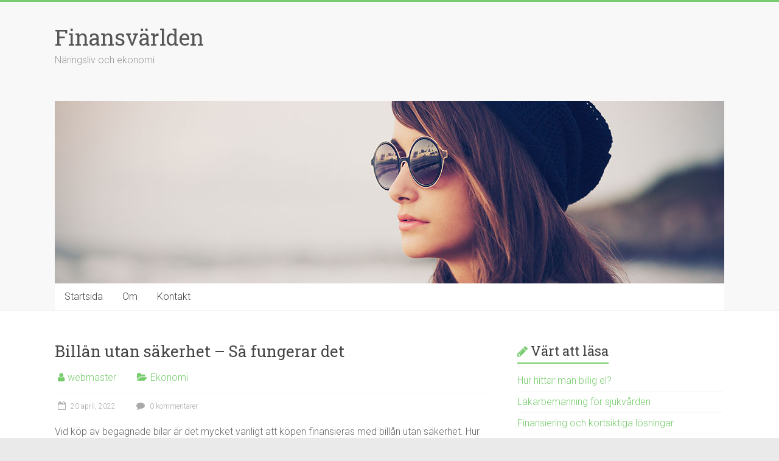

--- FILE ---
content_type: text/html; charset=UTF-8
request_url: https://andos.se/billan-utan-sakerhet-sa-fungerar-det/
body_size: 9788
content:
<!DOCTYPE html>
<html dir="ltr" lang="sv-SE"
	prefix="og: https://ogp.me/ns#" >
<head>
<meta charset="UTF-8" />
<meta name="viewport" content="width=device-width, initial-scale=1">
<link rel="profile" href="https://gmpg.org/xfn/11" />
<title>Billån utan säkerhet – Så fungerar det | Finansvärlden</title>
	<style>img:is([sizes="auto" i], [sizes^="auto," i]) { contain-intrinsic-size: 3000px 1500px }</style>
	
		<!-- All in One SEO 4.3.6.1 - aioseo.com -->
		<meta name="robots" content="max-image-preview:large" />
		<link rel="canonical" href="https://andos.se/billan-utan-sakerhet-sa-fungerar-det/" />
		<meta name="generator" content="All in One SEO (AIOSEO) 4.3.6.1 " />
		<meta property="og:locale" content="sv_SE" />
		<meta property="og:site_name" content="Finansvärlden | Näringsliv och ekonomi" />
		<meta property="og:type" content="article" />
		<meta property="og:title" content="Billån utan säkerhet – Så fungerar det | Finansvärlden" />
		<meta property="og:url" content="https://andos.se/billan-utan-sakerhet-sa-fungerar-det/" />
		<meta property="article:published_time" content="2022-04-20T07:55:05+00:00" />
		<meta property="article:modified_time" content="2025-11-26T08:02:56+00:00" />
		<meta name="twitter:card" content="summary" />
		<meta name="twitter:title" content="Billån utan säkerhet – Så fungerar det | Finansvärlden" />
		<script type="application/ld+json" class="aioseo-schema">
			{"@context":"https:\/\/schema.org","@graph":[{"@type":"Article","@id":"https:\/\/andos.se\/billan-utan-sakerhet-sa-fungerar-det\/#article","name":"Bill\u00e5n utan s\u00e4kerhet \u2013 S\u00e5 fungerar det | Finansv\u00e4rlden","headline":"Bill\u00e5n utan s\u00e4kerhet \u2013 S\u00e5 fungerar det","author":{"@id":"https:\/\/andos.se\/author\/webmaster\/#author"},"publisher":{"@id":"https:\/\/andos.se\/#organization"},"datePublished":"2022-04-20T07:55:05+02:00","dateModified":"2025-11-26T08:02:56+01:00","inLanguage":"sv-SE","mainEntityOfPage":{"@id":"https:\/\/andos.se\/billan-utan-sakerhet-sa-fungerar-det\/#webpage"},"isPartOf":{"@id":"https:\/\/andos.se\/billan-utan-sakerhet-sa-fungerar-det\/#webpage"},"articleSection":"Ekonomi"},{"@type":"BreadcrumbList","@id":"https:\/\/andos.se\/billan-utan-sakerhet-sa-fungerar-det\/#breadcrumblist","itemListElement":[{"@type":"ListItem","@id":"https:\/\/andos.se\/#listItem","position":1,"item":{"@type":"WebPage","@id":"https:\/\/andos.se\/","name":"Hem","description":"N\u00e4ringsliv och ekonomi","url":"https:\/\/andos.se\/"},"nextItem":"https:\/\/andos.se\/billan-utan-sakerhet-sa-fungerar-det\/#listItem"},{"@type":"ListItem","@id":"https:\/\/andos.se\/billan-utan-sakerhet-sa-fungerar-det\/#listItem","position":2,"item":{"@type":"WebPage","@id":"https:\/\/andos.se\/billan-utan-sakerhet-sa-fungerar-det\/","name":"Bill\u00e5n utan s\u00e4kerhet \u2013 S\u00e5 fungerar det","url":"https:\/\/andos.se\/billan-utan-sakerhet-sa-fungerar-det\/"},"previousItem":"https:\/\/andos.se\/#listItem"}]},{"@type":"Organization","@id":"https:\/\/andos.se\/#organization","name":"Finansv\u00e4rlden","url":"https:\/\/andos.se\/"},{"@type":"Person","@id":"https:\/\/andos.se\/author\/webmaster\/#author","url":"https:\/\/andos.se\/author\/webmaster\/","name":"webmaster","image":{"@type":"ImageObject","@id":"https:\/\/andos.se\/billan-utan-sakerhet-sa-fungerar-det\/#authorImage","url":"https:\/\/secure.gravatar.com\/avatar\/b383b2d47703c98ee9d1a058224f72fbb663fce52c4e736df041de7256ef809f?s=96&d=mm&r=g","width":96,"height":96,"caption":"webmaster"}},{"@type":"WebPage","@id":"https:\/\/andos.se\/billan-utan-sakerhet-sa-fungerar-det\/#webpage","url":"https:\/\/andos.se\/billan-utan-sakerhet-sa-fungerar-det\/","name":"Bill\u00e5n utan s\u00e4kerhet \u2013 S\u00e5 fungerar det | Finansv\u00e4rlden","inLanguage":"sv-SE","isPartOf":{"@id":"https:\/\/andos.se\/#website"},"breadcrumb":{"@id":"https:\/\/andos.se\/billan-utan-sakerhet-sa-fungerar-det\/#breadcrumblist"},"author":{"@id":"https:\/\/andos.se\/author\/webmaster\/#author"},"creator":{"@id":"https:\/\/andos.se\/author\/webmaster\/#author"},"datePublished":"2022-04-20T07:55:05+02:00","dateModified":"2025-11-26T08:02:56+01:00"},{"@type":"WebSite","@id":"https:\/\/andos.se\/#website","url":"https:\/\/andos.se\/","name":"Finansv\u00e4rlden","description":"N\u00e4ringsliv och ekonomi","inLanguage":"sv-SE","publisher":{"@id":"https:\/\/andos.se\/#organization"}}]}
		</script>
		<!-- All in One SEO -->

<link rel='dns-prefetch' href='//fonts.googleapis.com' />
<link rel="alternate" type="application/rss+xml" title="Finansvärlden &raquo; Webbflöde" href="https://andos.se/feed/" />
<link rel="alternate" type="application/rss+xml" title="Finansvärlden &raquo; Kommentarsflöde" href="https://andos.se/comments/feed/" />
<link rel="alternate" type="application/rss+xml" title="Finansvärlden &raquo; Kommentarsflöde för Billån utan säkerhet – Så fungerar det" href="https://andos.se/billan-utan-sakerhet-sa-fungerar-det/feed/" />
<script type="text/javascript">
/* <![CDATA[ */
window._wpemojiSettings = {"baseUrl":"https:\/\/s.w.org\/images\/core\/emoji\/16.0.1\/72x72\/","ext":".png","svgUrl":"https:\/\/s.w.org\/images\/core\/emoji\/16.0.1\/svg\/","svgExt":".svg","source":{"concatemoji":"https:\/\/andos.se\/wp-includes\/js\/wp-emoji-release.min.js?ver=6.8.3"}};
/*! This file is auto-generated */
!function(s,n){var o,i,e;function c(e){try{var t={supportTests:e,timestamp:(new Date).valueOf()};sessionStorage.setItem(o,JSON.stringify(t))}catch(e){}}function p(e,t,n){e.clearRect(0,0,e.canvas.width,e.canvas.height),e.fillText(t,0,0);var t=new Uint32Array(e.getImageData(0,0,e.canvas.width,e.canvas.height).data),a=(e.clearRect(0,0,e.canvas.width,e.canvas.height),e.fillText(n,0,0),new Uint32Array(e.getImageData(0,0,e.canvas.width,e.canvas.height).data));return t.every(function(e,t){return e===a[t]})}function u(e,t){e.clearRect(0,0,e.canvas.width,e.canvas.height),e.fillText(t,0,0);for(var n=e.getImageData(16,16,1,1),a=0;a<n.data.length;a++)if(0!==n.data[a])return!1;return!0}function f(e,t,n,a){switch(t){case"flag":return n(e,"\ud83c\udff3\ufe0f\u200d\u26a7\ufe0f","\ud83c\udff3\ufe0f\u200b\u26a7\ufe0f")?!1:!n(e,"\ud83c\udde8\ud83c\uddf6","\ud83c\udde8\u200b\ud83c\uddf6")&&!n(e,"\ud83c\udff4\udb40\udc67\udb40\udc62\udb40\udc65\udb40\udc6e\udb40\udc67\udb40\udc7f","\ud83c\udff4\u200b\udb40\udc67\u200b\udb40\udc62\u200b\udb40\udc65\u200b\udb40\udc6e\u200b\udb40\udc67\u200b\udb40\udc7f");case"emoji":return!a(e,"\ud83e\udedf")}return!1}function g(e,t,n,a){var r="undefined"!=typeof WorkerGlobalScope&&self instanceof WorkerGlobalScope?new OffscreenCanvas(300,150):s.createElement("canvas"),o=r.getContext("2d",{willReadFrequently:!0}),i=(o.textBaseline="top",o.font="600 32px Arial",{});return e.forEach(function(e){i[e]=t(o,e,n,a)}),i}function t(e){var t=s.createElement("script");t.src=e,t.defer=!0,s.head.appendChild(t)}"undefined"!=typeof Promise&&(o="wpEmojiSettingsSupports",i=["flag","emoji"],n.supports={everything:!0,everythingExceptFlag:!0},e=new Promise(function(e){s.addEventListener("DOMContentLoaded",e,{once:!0})}),new Promise(function(t){var n=function(){try{var e=JSON.parse(sessionStorage.getItem(o));if("object"==typeof e&&"number"==typeof e.timestamp&&(new Date).valueOf()<e.timestamp+604800&&"object"==typeof e.supportTests)return e.supportTests}catch(e){}return null}();if(!n){if("undefined"!=typeof Worker&&"undefined"!=typeof OffscreenCanvas&&"undefined"!=typeof URL&&URL.createObjectURL&&"undefined"!=typeof Blob)try{var e="postMessage("+g.toString()+"("+[JSON.stringify(i),f.toString(),p.toString(),u.toString()].join(",")+"));",a=new Blob([e],{type:"text/javascript"}),r=new Worker(URL.createObjectURL(a),{name:"wpTestEmojiSupports"});return void(r.onmessage=function(e){c(n=e.data),r.terminate(),t(n)})}catch(e){}c(n=g(i,f,p,u))}t(n)}).then(function(e){for(var t in e)n.supports[t]=e[t],n.supports.everything=n.supports.everything&&n.supports[t],"flag"!==t&&(n.supports.everythingExceptFlag=n.supports.everythingExceptFlag&&n.supports[t]);n.supports.everythingExceptFlag=n.supports.everythingExceptFlag&&!n.supports.flag,n.DOMReady=!1,n.readyCallback=function(){n.DOMReady=!0}}).then(function(){return e}).then(function(){var e;n.supports.everything||(n.readyCallback(),(e=n.source||{}).concatemoji?t(e.concatemoji):e.wpemoji&&e.twemoji&&(t(e.twemoji),t(e.wpemoji)))}))}((window,document),window._wpemojiSettings);
/* ]]> */
</script>
<style id='wp-emoji-styles-inline-css' type='text/css'>

	img.wp-smiley, img.emoji {
		display: inline !important;
		border: none !important;
		box-shadow: none !important;
		height: 1em !important;
		width: 1em !important;
		margin: 0 0.07em !important;
		vertical-align: -0.1em !important;
		background: none !important;
		padding: 0 !important;
	}
</style>
<link rel='stylesheet' id='wp-block-library-css' href='https://andos.se/wp-includes/css/dist/block-library/style.min.css?ver=6.8.3' type='text/css' media='all' />
<style id='wp-block-library-theme-inline-css' type='text/css'>
.wp-block-audio :where(figcaption){color:#555;font-size:13px;text-align:center}.is-dark-theme .wp-block-audio :where(figcaption){color:#ffffffa6}.wp-block-audio{margin:0 0 1em}.wp-block-code{border:1px solid #ccc;border-radius:4px;font-family:Menlo,Consolas,monaco,monospace;padding:.8em 1em}.wp-block-embed :where(figcaption){color:#555;font-size:13px;text-align:center}.is-dark-theme .wp-block-embed :where(figcaption){color:#ffffffa6}.wp-block-embed{margin:0 0 1em}.blocks-gallery-caption{color:#555;font-size:13px;text-align:center}.is-dark-theme .blocks-gallery-caption{color:#ffffffa6}:root :where(.wp-block-image figcaption){color:#555;font-size:13px;text-align:center}.is-dark-theme :root :where(.wp-block-image figcaption){color:#ffffffa6}.wp-block-image{margin:0 0 1em}.wp-block-pullquote{border-bottom:4px solid;border-top:4px solid;color:currentColor;margin-bottom:1.75em}.wp-block-pullquote cite,.wp-block-pullquote footer,.wp-block-pullquote__citation{color:currentColor;font-size:.8125em;font-style:normal;text-transform:uppercase}.wp-block-quote{border-left:.25em solid;margin:0 0 1.75em;padding-left:1em}.wp-block-quote cite,.wp-block-quote footer{color:currentColor;font-size:.8125em;font-style:normal;position:relative}.wp-block-quote:where(.has-text-align-right){border-left:none;border-right:.25em solid;padding-left:0;padding-right:1em}.wp-block-quote:where(.has-text-align-center){border:none;padding-left:0}.wp-block-quote.is-large,.wp-block-quote.is-style-large,.wp-block-quote:where(.is-style-plain){border:none}.wp-block-search .wp-block-search__label{font-weight:700}.wp-block-search__button{border:1px solid #ccc;padding:.375em .625em}:where(.wp-block-group.has-background){padding:1.25em 2.375em}.wp-block-separator.has-css-opacity{opacity:.4}.wp-block-separator{border:none;border-bottom:2px solid;margin-left:auto;margin-right:auto}.wp-block-separator.has-alpha-channel-opacity{opacity:1}.wp-block-separator:not(.is-style-wide):not(.is-style-dots){width:100px}.wp-block-separator.has-background:not(.is-style-dots){border-bottom:none;height:1px}.wp-block-separator.has-background:not(.is-style-wide):not(.is-style-dots){height:2px}.wp-block-table{margin:0 0 1em}.wp-block-table td,.wp-block-table th{word-break:normal}.wp-block-table :where(figcaption){color:#555;font-size:13px;text-align:center}.is-dark-theme .wp-block-table :where(figcaption){color:#ffffffa6}.wp-block-video :where(figcaption){color:#555;font-size:13px;text-align:center}.is-dark-theme .wp-block-video :where(figcaption){color:#ffffffa6}.wp-block-video{margin:0 0 1em}:root :where(.wp-block-template-part.has-background){margin-bottom:0;margin-top:0;padding:1.25em 2.375em}
</style>
<style id='classic-theme-styles-inline-css' type='text/css'>
/*! This file is auto-generated */
.wp-block-button__link{color:#fff;background-color:#32373c;border-radius:9999px;box-shadow:none;text-decoration:none;padding:calc(.667em + 2px) calc(1.333em + 2px);font-size:1.125em}.wp-block-file__button{background:#32373c;color:#fff;text-decoration:none}
</style>
<style id='global-styles-inline-css' type='text/css'>
:root{--wp--preset--aspect-ratio--square: 1;--wp--preset--aspect-ratio--4-3: 4/3;--wp--preset--aspect-ratio--3-4: 3/4;--wp--preset--aspect-ratio--3-2: 3/2;--wp--preset--aspect-ratio--2-3: 2/3;--wp--preset--aspect-ratio--16-9: 16/9;--wp--preset--aspect-ratio--9-16: 9/16;--wp--preset--color--black: #000000;--wp--preset--color--cyan-bluish-gray: #abb8c3;--wp--preset--color--white: #ffffff;--wp--preset--color--pale-pink: #f78da7;--wp--preset--color--vivid-red: #cf2e2e;--wp--preset--color--luminous-vivid-orange: #ff6900;--wp--preset--color--luminous-vivid-amber: #fcb900;--wp--preset--color--light-green-cyan: #7bdcb5;--wp--preset--color--vivid-green-cyan: #00d084;--wp--preset--color--pale-cyan-blue: #8ed1fc;--wp--preset--color--vivid-cyan-blue: #0693e3;--wp--preset--color--vivid-purple: #9b51e0;--wp--preset--gradient--vivid-cyan-blue-to-vivid-purple: linear-gradient(135deg,rgba(6,147,227,1) 0%,rgb(155,81,224) 100%);--wp--preset--gradient--light-green-cyan-to-vivid-green-cyan: linear-gradient(135deg,rgb(122,220,180) 0%,rgb(0,208,130) 100%);--wp--preset--gradient--luminous-vivid-amber-to-luminous-vivid-orange: linear-gradient(135deg,rgba(252,185,0,1) 0%,rgba(255,105,0,1) 100%);--wp--preset--gradient--luminous-vivid-orange-to-vivid-red: linear-gradient(135deg,rgba(255,105,0,1) 0%,rgb(207,46,46) 100%);--wp--preset--gradient--very-light-gray-to-cyan-bluish-gray: linear-gradient(135deg,rgb(238,238,238) 0%,rgb(169,184,195) 100%);--wp--preset--gradient--cool-to-warm-spectrum: linear-gradient(135deg,rgb(74,234,220) 0%,rgb(151,120,209) 20%,rgb(207,42,186) 40%,rgb(238,44,130) 60%,rgb(251,105,98) 80%,rgb(254,248,76) 100%);--wp--preset--gradient--blush-light-purple: linear-gradient(135deg,rgb(255,206,236) 0%,rgb(152,150,240) 100%);--wp--preset--gradient--blush-bordeaux: linear-gradient(135deg,rgb(254,205,165) 0%,rgb(254,45,45) 50%,rgb(107,0,62) 100%);--wp--preset--gradient--luminous-dusk: linear-gradient(135deg,rgb(255,203,112) 0%,rgb(199,81,192) 50%,rgb(65,88,208) 100%);--wp--preset--gradient--pale-ocean: linear-gradient(135deg,rgb(255,245,203) 0%,rgb(182,227,212) 50%,rgb(51,167,181) 100%);--wp--preset--gradient--electric-grass: linear-gradient(135deg,rgb(202,248,128) 0%,rgb(113,206,126) 100%);--wp--preset--gradient--midnight: linear-gradient(135deg,rgb(2,3,129) 0%,rgb(40,116,252) 100%);--wp--preset--font-size--small: 13px;--wp--preset--font-size--medium: 20px;--wp--preset--font-size--large: 36px;--wp--preset--font-size--x-large: 42px;--wp--preset--spacing--20: 0.44rem;--wp--preset--spacing--30: 0.67rem;--wp--preset--spacing--40: 1rem;--wp--preset--spacing--50: 1.5rem;--wp--preset--spacing--60: 2.25rem;--wp--preset--spacing--70: 3.38rem;--wp--preset--spacing--80: 5.06rem;--wp--preset--shadow--natural: 6px 6px 9px rgba(0, 0, 0, 0.2);--wp--preset--shadow--deep: 12px 12px 50px rgba(0, 0, 0, 0.4);--wp--preset--shadow--sharp: 6px 6px 0px rgba(0, 0, 0, 0.2);--wp--preset--shadow--outlined: 6px 6px 0px -3px rgba(255, 255, 255, 1), 6px 6px rgba(0, 0, 0, 1);--wp--preset--shadow--crisp: 6px 6px 0px rgba(0, 0, 0, 1);}:where(.is-layout-flex){gap: 0.5em;}:where(.is-layout-grid){gap: 0.5em;}body .is-layout-flex{display: flex;}.is-layout-flex{flex-wrap: wrap;align-items: center;}.is-layout-flex > :is(*, div){margin: 0;}body .is-layout-grid{display: grid;}.is-layout-grid > :is(*, div){margin: 0;}:where(.wp-block-columns.is-layout-flex){gap: 2em;}:where(.wp-block-columns.is-layout-grid){gap: 2em;}:where(.wp-block-post-template.is-layout-flex){gap: 1.25em;}:where(.wp-block-post-template.is-layout-grid){gap: 1.25em;}.has-black-color{color: var(--wp--preset--color--black) !important;}.has-cyan-bluish-gray-color{color: var(--wp--preset--color--cyan-bluish-gray) !important;}.has-white-color{color: var(--wp--preset--color--white) !important;}.has-pale-pink-color{color: var(--wp--preset--color--pale-pink) !important;}.has-vivid-red-color{color: var(--wp--preset--color--vivid-red) !important;}.has-luminous-vivid-orange-color{color: var(--wp--preset--color--luminous-vivid-orange) !important;}.has-luminous-vivid-amber-color{color: var(--wp--preset--color--luminous-vivid-amber) !important;}.has-light-green-cyan-color{color: var(--wp--preset--color--light-green-cyan) !important;}.has-vivid-green-cyan-color{color: var(--wp--preset--color--vivid-green-cyan) !important;}.has-pale-cyan-blue-color{color: var(--wp--preset--color--pale-cyan-blue) !important;}.has-vivid-cyan-blue-color{color: var(--wp--preset--color--vivid-cyan-blue) !important;}.has-vivid-purple-color{color: var(--wp--preset--color--vivid-purple) !important;}.has-black-background-color{background-color: var(--wp--preset--color--black) !important;}.has-cyan-bluish-gray-background-color{background-color: var(--wp--preset--color--cyan-bluish-gray) !important;}.has-white-background-color{background-color: var(--wp--preset--color--white) !important;}.has-pale-pink-background-color{background-color: var(--wp--preset--color--pale-pink) !important;}.has-vivid-red-background-color{background-color: var(--wp--preset--color--vivid-red) !important;}.has-luminous-vivid-orange-background-color{background-color: var(--wp--preset--color--luminous-vivid-orange) !important;}.has-luminous-vivid-amber-background-color{background-color: var(--wp--preset--color--luminous-vivid-amber) !important;}.has-light-green-cyan-background-color{background-color: var(--wp--preset--color--light-green-cyan) !important;}.has-vivid-green-cyan-background-color{background-color: var(--wp--preset--color--vivid-green-cyan) !important;}.has-pale-cyan-blue-background-color{background-color: var(--wp--preset--color--pale-cyan-blue) !important;}.has-vivid-cyan-blue-background-color{background-color: var(--wp--preset--color--vivid-cyan-blue) !important;}.has-vivid-purple-background-color{background-color: var(--wp--preset--color--vivid-purple) !important;}.has-black-border-color{border-color: var(--wp--preset--color--black) !important;}.has-cyan-bluish-gray-border-color{border-color: var(--wp--preset--color--cyan-bluish-gray) !important;}.has-white-border-color{border-color: var(--wp--preset--color--white) !important;}.has-pale-pink-border-color{border-color: var(--wp--preset--color--pale-pink) !important;}.has-vivid-red-border-color{border-color: var(--wp--preset--color--vivid-red) !important;}.has-luminous-vivid-orange-border-color{border-color: var(--wp--preset--color--luminous-vivid-orange) !important;}.has-luminous-vivid-amber-border-color{border-color: var(--wp--preset--color--luminous-vivid-amber) !important;}.has-light-green-cyan-border-color{border-color: var(--wp--preset--color--light-green-cyan) !important;}.has-vivid-green-cyan-border-color{border-color: var(--wp--preset--color--vivid-green-cyan) !important;}.has-pale-cyan-blue-border-color{border-color: var(--wp--preset--color--pale-cyan-blue) !important;}.has-vivid-cyan-blue-border-color{border-color: var(--wp--preset--color--vivid-cyan-blue) !important;}.has-vivid-purple-border-color{border-color: var(--wp--preset--color--vivid-purple) !important;}.has-vivid-cyan-blue-to-vivid-purple-gradient-background{background: var(--wp--preset--gradient--vivid-cyan-blue-to-vivid-purple) !important;}.has-light-green-cyan-to-vivid-green-cyan-gradient-background{background: var(--wp--preset--gradient--light-green-cyan-to-vivid-green-cyan) !important;}.has-luminous-vivid-amber-to-luminous-vivid-orange-gradient-background{background: var(--wp--preset--gradient--luminous-vivid-amber-to-luminous-vivid-orange) !important;}.has-luminous-vivid-orange-to-vivid-red-gradient-background{background: var(--wp--preset--gradient--luminous-vivid-orange-to-vivid-red) !important;}.has-very-light-gray-to-cyan-bluish-gray-gradient-background{background: var(--wp--preset--gradient--very-light-gray-to-cyan-bluish-gray) !important;}.has-cool-to-warm-spectrum-gradient-background{background: var(--wp--preset--gradient--cool-to-warm-spectrum) !important;}.has-blush-light-purple-gradient-background{background: var(--wp--preset--gradient--blush-light-purple) !important;}.has-blush-bordeaux-gradient-background{background: var(--wp--preset--gradient--blush-bordeaux) !important;}.has-luminous-dusk-gradient-background{background: var(--wp--preset--gradient--luminous-dusk) !important;}.has-pale-ocean-gradient-background{background: var(--wp--preset--gradient--pale-ocean) !important;}.has-electric-grass-gradient-background{background: var(--wp--preset--gradient--electric-grass) !important;}.has-midnight-gradient-background{background: var(--wp--preset--gradient--midnight) !important;}.has-small-font-size{font-size: var(--wp--preset--font-size--small) !important;}.has-medium-font-size{font-size: var(--wp--preset--font-size--medium) !important;}.has-large-font-size{font-size: var(--wp--preset--font-size--large) !important;}.has-x-large-font-size{font-size: var(--wp--preset--font-size--x-large) !important;}
:where(.wp-block-post-template.is-layout-flex){gap: 1.25em;}:where(.wp-block-post-template.is-layout-grid){gap: 1.25em;}
:where(.wp-block-columns.is-layout-flex){gap: 2em;}:where(.wp-block-columns.is-layout-grid){gap: 2em;}
:root :where(.wp-block-pullquote){font-size: 1.5em;line-height: 1.6;}
</style>
<link rel='stylesheet' id='contact-form-7-css' href='https://andos.se/wp-content/plugins/contact-form-7/includes/css/styles.css?ver=5.7.6' type='text/css' media='all' />
<link rel='stylesheet' id='accelerate_style-css' href='https://andos.se/wp-content/themes/accelerate/style.css?ver=6.8.3' type='text/css' media='all' />
<link rel='stylesheet' id='accelerate_googlefonts-css' href='//fonts.googleapis.com/css?family=Roboto%3A400%2C300%2C100%7CRoboto+Slab%3A700%2C400&#038;display=swap&#038;ver=6.8.3' type='text/css' media='all' />
<link rel='stylesheet' id='accelerate-fontawesome-css' href='https://andos.se/wp-content/themes/accelerate/fontawesome/css/font-awesome.css?ver=4.7.0' type='text/css' media='all' />
<script type="text/javascript" src="https://andos.se/wp-includes/js/jquery/jquery.min.js?ver=3.7.1" id="jquery-core-js"></script>
<script type="text/javascript" src="https://andos.se/wp-includes/js/jquery/jquery-migrate.min.js?ver=3.4.1" id="jquery-migrate-js"></script>
<script type="text/javascript" src="https://andos.se/wp-content/themes/accelerate/js/accelerate-custom.js?ver=6.8.3" id="accelerate-custom-js"></script>
<!--[if lte IE 8]>
<script type="text/javascript" src="https://andos.se/wp-content/themes/accelerate/js/html5shiv.js?ver=3.7.3" id="html5shiv-js"></script>
<![endif]-->
<link rel="https://api.w.org/" href="https://andos.se/wp-json/" /><link rel="alternate" title="JSON" type="application/json" href="https://andos.se/wp-json/wp/v2/posts/168" /><link rel="EditURI" type="application/rsd+xml" title="RSD" href="https://andos.se/xmlrpc.php?rsd" />
<meta name="generator" content="WordPress 6.8.3" />
<link rel='shortlink' href='https://andos.se/?p=168' />
<link rel="alternate" title="oEmbed (JSON)" type="application/json+oembed" href="https://andos.se/wp-json/oembed/1.0/embed?url=https%3A%2F%2Fandos.se%2Fbillan-utan-sakerhet-sa-fungerar-det%2F" />
<link rel="alternate" title="oEmbed (XML)" type="text/xml+oembed" href="https://andos.se/wp-json/oembed/1.0/embed?url=https%3A%2F%2Fandos.se%2Fbillan-utan-sakerhet-sa-fungerar-det%2F&#038;format=xml" />
<link rel="pingback" href="https://andos.se/xmlrpc.php"></head>

<body class="wp-singular post-template-default single single-post postid-168 single-format-standard wp-embed-responsive wp-theme-accelerate  better-responsive-menu wide">


<div id="page" class="hfeed site">
	<a class="skip-link screen-reader-text" href="#main">Hoppa till innehåll</a>

		<header id="masthead" class="site-header clearfix">

		<div id="header-text-nav-container" class="clearfix">

			
			<div class="inner-wrap">

				<div id="header-text-nav-wrap" class="clearfix">
					<div id="header-left-section">
												<div id="header-text" class="">
														<h3 id="site-title">
									<a href="https://andos.se/" title="Finansvärlden" rel="home">Finansvärlden</a>
								</h3>
															<p id="site-description">Näringsliv och ekonomi</p>
													</div><!-- #header-text -->
					</div><!-- #header-left-section -->
					<div id="header-right-section">
									    	</div><!-- #header-right-section -->

			   </div><!-- #header-text-nav-wrap -->

			</div><!-- .inner-wrap -->

			<div id="wp-custom-header" class="wp-custom-header"><div class="header-image-wrap"><div class="inner-wrap"><img src="https://andos.se/wp-content/uploads/2017/01/header-6509.jpg" class="header-image" width="1100" height="300" alt="Finansvärlden"></div></div></div>
			<nav id="site-navigation" class="main-navigation inner-wrap clearfix" role="navigation">
				<h3 class="menu-toggle">Meny</h3>
				<div class="menu-main-container"><ul id="menu-main" class="menu"><li id="menu-item-5" class="startlink menu-item menu-item-type-custom menu-item-object-custom menu-item-5"><a href="/">Startsida</a></li>
<li id="menu-item-20" class="menu-item menu-item-type-post_type menu-item-object-page menu-item-20"><a href="https://andos.se/om/">Om</a></li>
<li id="menu-item-19" class="menu-item menu-item-type-post_type menu-item-object-page menu-item-19"><a href="https://andos.se/kontakt/">Kontakt</a></li>
</ul></div>			</nav>
		</div><!-- #header-text-nav-container -->

		
		
	</header>
			<div id="main" class="clearfix">
		<div class="inner-wrap clearfix">


	<div id="primary">
		<div id="content" class="clearfix">

			
				
<article id="post-168" class="post-168 post type-post status-publish format-standard hentry category-ekonomi">
	
	
	<header class="entry-header">
		<h1 class="entry-title">
			Billån utan säkerhet – Så fungerar det		</h1>
	</header>

	<div class="entry-meta">		<span class="byline"><span class="author vcard"><i class="fa fa-user"></i><a class="url fn n" href="https://andos.se/author/webmaster/" title="webmaster">webmaster</a></span></span>
		<span class="cat-links"><i class="fa fa-folder-open"></i><a href="https://andos.se/category/ekonomi/" rel="category tag">Ekonomi</a></span>
		<span class="sep"><span class="post-format"><i class="fa "></i></span></span>

		<span class="posted-on"><a href="https://andos.se/billan-utan-sakerhet-sa-fungerar-det/" title="09:55" rel="bookmark"><i class="fa fa-calendar-o"></i> <time class="entry-date published" datetime="2022-04-20T09:55:05+02:00">20 april, 2022</time><time class="updated" datetime="2025-11-26T09:02:56+01:00">26 november, 2025</time></a></span>			<span class="comments-link"><a href="https://andos.se/billan-utan-sakerhet-sa-fungerar-det/#respond"><i class="fa fa-comment"></i> 0 kommentarer</a></span>
		</div>
	<div class="entry-content clearfix">
		<p>Vid köp av begagnade bilar är det mycket vanligt att köpen finansieras med billån utan säkerhet. Hur fungerar dessa lån och vad bör man tänka på som låntagare? Här ges svaren.</p>
<h2>Vad innebär säkerhet?</h2>
<p>För privatpersoner är lån med säkerhet förknippat med bolån. Bostaden används som säkerhet vilket innebär att banken tar över ägandet om låntagaren inte skulle återbetala lånet enligt gällande avtal. Utöver att förlita sig på låntagarens ekonomiska förmåga att betala tillbaka finns alltså en ytterligare säkerhet i egendomen.</p>
<p>Billån med säkerhet innebär därmed att banken tar över bilen om låntagaren inte skulle betala. Det vanligaste är däremot billån utan säkerhet. Därmed finns ingen direkt koppling mellan bil och bank. Skulle låntagaren inte betala tillbaka lånet får banken gå via inkasso eller kronofogden för att kunna få pengarna tillbaka.</p>
<h2>Jämföra billån utan säkerhet</h2>
<p>Som med allt annat i samhället är det viktigt att jämföra flera alternativ även innan ett lån tecknas. Det skiljer stort mellan räntor och andra villkor så den som jämför kan spara relativt stora summor.</p>
<h2>Jämföra via låneförmedlare</h2>
<p>Ena vägen är att använda en låneförmedlare. Via deras hemsida fylls en digital låneansökan i varpå den skickas in till låneförmedlaren. De kommer inom någon minut ta en kreditupplysning samt skicka både låneansökan och kopia på kreditupplysningen till 20 – 40 långivare som i sin tur får svara på ansökan. Det är alltså inte låneförmedlaren som ger ut lånet, de förmedlar bara ansökan till många olika långivare. Därefter kan enkel jämförelse ske av räntor, villkor, amorteringstid osv.</p>
<h2>Webbplatser</h2>
<p>Det finns även en rad olika webbplatser som hjälper privatpersoner att lära sig mer om, och jämföra, billån utan säkerhet. Skillnaden mot låneförmedlare är:</p>
<ul>
<li><strong>Ansökan</strong> – Någon förmedling av ansökan till långivare sker inte. Däremot kan besökarna följa länkar till olika långivare och låneförmedlare och där genomföra ansökan.</li>
<li><strong>Artiklar</strong> – Dessa webbsidor har ofta ett mycket stort antal artiklar kring lån. Det kan handla om allt från hur kreditvärdigheten kan förbättras till hur lägre ränta går att få. Genom att läsa dessa artiklar, och följa råden, kan billån utan säkerhet lättare att förstå och därmed kan även bättre avtal hittas.</li>
<li><strong>Ranking</strong> – Ofta finns en ranking på olika långivare gällande exempelvis hur lätt det är att få lån, räntenivå och om de har ytterligare specifika fördelar.</li>
</ul>
	</div>

	</article>

						<ul class="default-wp-page clearfix">
			<li class="previous"><a href="https://andos.se/saker-att-tanka-pa-for-att-hitta-sitt-basta-hopbakslan/" rel="prev"><span class="meta-nav">&larr;</span> Saker att tänka på för att hitta sitt bästa hopbakslån</a></li>
			<li class="next"><a href="https://andos.se/a5-forklarar-foretagskrediter/" rel="next">A5 förklarar företagskrediter <span class="meta-nav">&rarr;</span></a></li>
		</ul>
	
				
				
				
<div id="comments" class="comments-area">

	
	
	
		<div id="respond" class="comment-respond">
		<h3 id="reply-title" class="comment-reply-title">Lämna ett svar <small><a rel="nofollow" id="cancel-comment-reply-link" href="/billan-utan-sakerhet-sa-fungerar-det/#respond" style="display:none;">Avbryt svar</a></small></h3><form action="https://andos.se/wp-comments-post.php" method="post" id="commentform" class="comment-form"><p class="comment-notes"><span id="email-notes">Din e-postadress kommer inte publiceras.</span> <span class="required-field-message">Obligatoriska fält är märkta <span class="required">*</span></span></p><p class="comment-form-comment"><label for="comment">Kommentar <span class="required">*</span></label> <textarea id="comment" name="comment" cols="45" rows="8" maxlength="65525" required></textarea></p><p class="comment-form-author"><label for="author">Namn <span class="required">*</span></label> <input id="author" name="author" type="text" value="" size="30" maxlength="245" autocomplete="name" required /></p>
<p class="comment-form-email"><label for="email">E-postadress <span class="required">*</span></label> <input id="email" name="email" type="email" value="" size="30" maxlength="100" aria-describedby="email-notes" autocomplete="email" required /></p>
<p class="comment-form-url"><label for="url">Webbplats</label> <input id="url" name="url" type="url" value="" size="30" maxlength="200" autocomplete="url" /></p>
<p class="form-submit"><input name="submit" type="submit" id="submit" class="submit" value="Publicera kommentar" /> <input type='hidden' name='comment_post_ID' value='168' id='comment_post_ID' />
<input type='hidden' name='comment_parent' id='comment_parent' value='0' />
</p><p style="display: none;"><input type="hidden" id="akismet_comment_nonce" name="akismet_comment_nonce" value="549c072675" /></p><p style="display: none !important;"><label>&#916;<textarea name="ak_hp_textarea" cols="45" rows="8" maxlength="100"></textarea></label><input type="hidden" id="ak_js_1" name="ak_js" value="49"/><script>document.getElementById( "ak_js_1" ).setAttribute( "value", ( new Date() ).getTime() );</script></p></form>	</div><!-- #respond -->
	
</div><!-- #comments -->
			
		</div><!-- #content -->
	</div><!-- #primary -->


<div id="secondary">
			
		
		<aside id="recent-posts-2" class="widget widget_recent_entries">
		<h3 class="widget-title"><span>Värt att läsa</span></h3>
		<ul>
											<li>
					<a href="https://andos.se/hur-hittar-man-billig-el/">Hur hittar man billig el?</a>
									</li>
											<li>
					<a href="https://andos.se/lakarbemanning-for-sjukvarden/">Läkarbemanning för sjukvården</a>
									</li>
											<li>
					<a href="https://andos.se/finansiering-och-kortsiktiga-losningar/">Finansiering och kortsiktiga lösningar</a>
									</li>
											<li>
					<a href="https://andos.se/jamforelse-av-bilforsakringar-battre-val/">Jämförelse av bilförsäkringar &#8211; bättre val</a>
									</li>
											<li>
					<a href="https://andos.se/dessa-kundgrupper-kan-vilja-ansoka-om-lan-utan-uc/">Dessa kundgrupper kan vilja ansöka om lån utan UC</a>
									</li>
					</ul>

		</aside><aside id="search-2" class="widget widget_search"><form action="https://andos.se/"id="search-form" class="searchform clearfix" method="get">
	<input type="text" placeholder="Sök" class="s field" name="s">
	<input type="submit" value="Sök" id="search-submit" name="submit" class="submit">
</form><!-- .searchform --></aside>	</div>


		</div><!-- .inner-wrap -->
	</div><!-- #main -->	
			<footer id="colophon" class="clearfix">	
				
			<div class="footer-socket-wrapper clearfix">
				<div class="inner-wrap">
					<div class="footer-socket-area">
						<div class="copyright">Upphovsrätt &copy; 2026 <a href="https://andos.se/" title="Finansvärlden" ><span>Finansvärlden</span></a>. Alla rättigheter förbehålles.<br>Tema: <a href="https://themegrill.com/themes/accelerate" target="_blank" title="Accelerate" rel="nofollow"><span>Accelerate</span></a> av ThemeGrill. Drivs med <a href="https://wordpress.org" target="_blank" title="WordPress" rel="nofollow"><span>WordPress</span></a>.</div>						<nav class="footer-menu" class="clearfix">
									    			</nav>
					</div>
				</div>
			</div>			
		</footer>
		<a href="#masthead" id="scroll-up"><i class="fa fa-long-arrow-up"></i></a>	
	</div><!-- #page -->
	<script type="speculationrules">
{"prefetch":[{"source":"document","where":{"and":[{"href_matches":"\/*"},{"not":{"href_matches":["\/wp-*.php","\/wp-admin\/*","\/wp-content\/uploads\/*","\/wp-content\/*","\/wp-content\/plugins\/*","\/wp-content\/themes\/accelerate\/*","\/*\\?(.+)"]}},{"not":{"selector_matches":"a[rel~=\"nofollow\"]"}},{"not":{"selector_matches":".no-prefetch, .no-prefetch a"}}]},"eagerness":"conservative"}]}
</script>
<script type="text/javascript" src="https://andos.se/wp-content/plugins/contact-form-7/includes/swv/js/index.js?ver=5.7.6" id="swv-js"></script>
<script type="text/javascript" id="contact-form-7-js-extra">
/* <![CDATA[ */
var wpcf7 = {"api":{"root":"https:\/\/andos.se\/wp-json\/","namespace":"contact-form-7\/v1"}};
/* ]]> */
</script>
<script type="text/javascript" src="https://andos.se/wp-content/plugins/contact-form-7/includes/js/index.js?ver=5.7.6" id="contact-form-7-js"></script>
<script type="text/javascript" src="https://andos.se/wp-includes/js/comment-reply.min.js?ver=6.8.3" id="comment-reply-js" async="async" data-wp-strategy="async"></script>
<script type="text/javascript" src="https://andos.se/wp-content/themes/accelerate/js/navigation.js?ver=6.8.3" id="accelerate-navigation-js"></script>
<script type="text/javascript" src="https://andos.se/wp-content/themes/accelerate/js/skip-link-focus-fix.js?ver=6.8.3" id="accelerate-skip-link-focus-fix-js"></script>
<script defer type="text/javascript" src="https://andos.se/wp-content/plugins/akismet/_inc/akismet-frontend.js?ver=1679659383" id="akismet-frontend-js"></script>
</body>
</html>